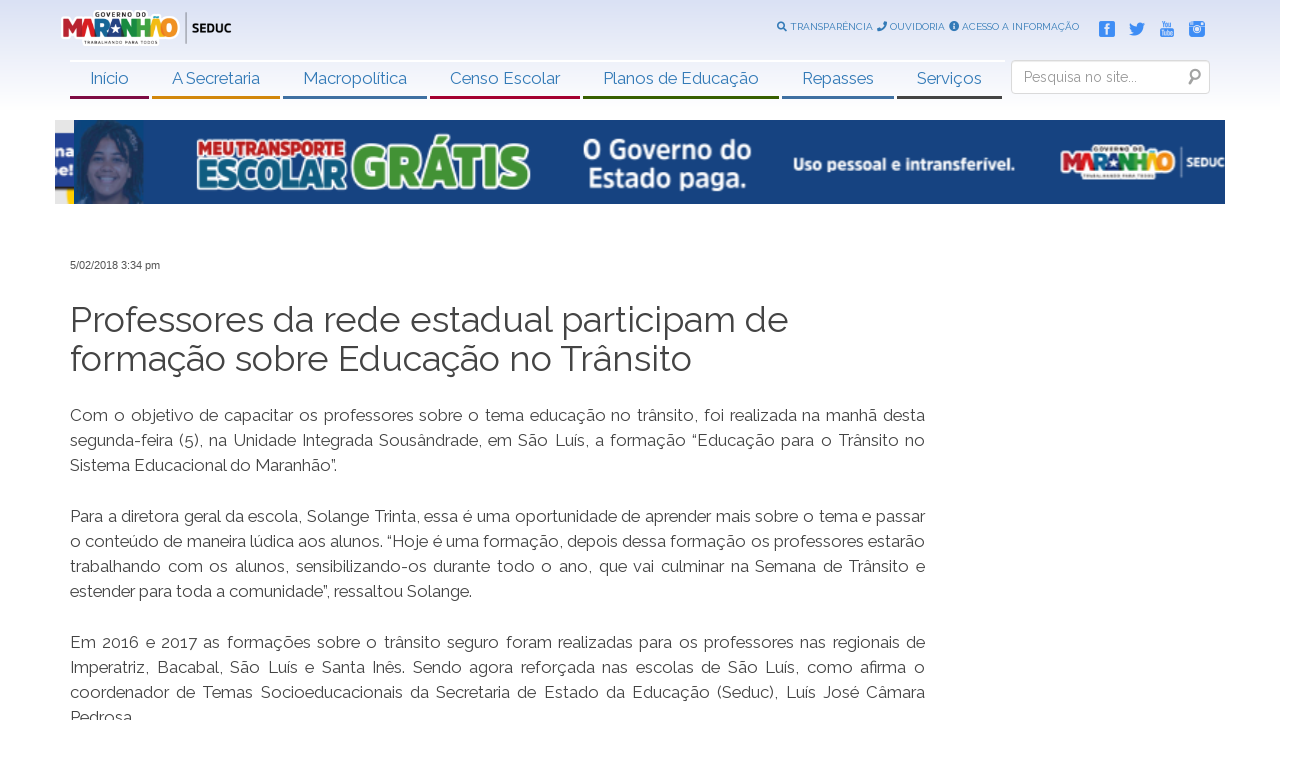

--- FILE ---
content_type: text/html; charset=UTF-8
request_url: https://www.educacao.ma.gov.br/professores-da-rede-estadual-participam-de-formacao-sobre-educacao-no-transito/
body_size: 15264
content:
<!DOCTYPE html>
<html lang="pt-br">

<head>
    <meta charset="utf-8">
    <meta http-equiv="X-UA-Compatible" content="IE=edge,chrome=1">
    <meta name="viewport" content="width=device-width, initial-scale=1, shrink-to-fit=no">
    <meta name="description" content="Sítio Eletrônico do Governo do Estado do Maranhão">
    <meta name="author" content="SEATI">
    <link rel="pingback" href="http://www.educacao.ma.gov.br/xmlrpc.php" />

    <title>Secretaria de Educação do Governo do Estado do Maranhão</title>
    
    <!-- Bootstrap core CSS -->
    
    <link href="http://www.educacao.ma.gov.br/wp-content/themes/seduc2023/bootstrap/css/bootstrap.css"	rel="stylesheet">
    
    <!-- Fontes -->
    <link rel="stylesheet" type="text/css" href="https://fonts.googleapis.com/css?family=Raleway:400,200,300,700,900,800" />
    <link href="https://fonts.googleapis.com/css?family=Relaway|Bebas+Neue|Cinzel|EB+Garamond&display=swap" rel="stylesheet">
    <link rel="stylesheet" type="text/css" href="https://fonts.googleapis.com/css?family=Open+Sans:400,300,300italic,400italic,600,600italic,700,700italic,800,800italic" >
        
    
    <!-- Carregando biblioteca para ícones -->
    <link rel="stylesheet" href="https://use.fontawesome.com/releases/v5.6.3/css/all.css">
    
      <link rel="stylesheet" href="http://www.educacao.ma.gov.br/wp-content/themes/seduc2023/OwlCarousel2-2.3.4/dist/assets/owl.carousel.min.css">
      <link rel="stylesheet" href="http://www.educacao.ma.gov.br/wp-content/themes/seduc2023/OwlCarousel2-2.3.4/dist/assets/owl.theme.default.min.css">

    <!-- Le HTML5 shim, for IE6-8 support of HTML5 elements -->
    <!--[if lt IE 9]>
      <script src="http://html5shim.googlecode.com/svn/trunk/html5.js"></script>
    <![endif]-->
    
    <!-- Le styles -->
    <link href="http://www.educacao.ma.gov.br/wp-content/themes/seduc2023/style.css" rel="stylesheet">

        <meta name='robots' content='max-image-preview:large' />
<link rel="alternate" type="application/rss+xml" title="Feed para Secretaria de Educação do Governo do Estado do Maranhão &raquo;" href="http://www.educacao.ma.gov.br/feed/" />
<link rel="alternate" type="application/rss+xml" title="Feed de comentários para Secretaria de Educação do Governo do Estado do Maranhão &raquo;" href="http://www.educacao.ma.gov.br/comments/feed/" />
<link rel="alternate" title="oEmbed (JSON)" type="application/json+oembed" href="http://www.educacao.ma.gov.br/wp-json/oembed/1.0/embed?url=http%3A%2F%2Fwww.educacao.ma.gov.br%2Fprofessores-da-rede-estadual-participam-de-formacao-sobre-educacao-no-transito%2F" />
<link rel="alternate" title="oEmbed (XML)" type="text/xml+oembed" href="http://www.educacao.ma.gov.br/wp-json/oembed/1.0/embed?url=http%3A%2F%2Fwww.educacao.ma.gov.br%2Fprofessores-da-rede-estadual-participam-de-formacao-sobre-educacao-no-transito%2F&#038;format=xml" />
<style id='wp-img-auto-sizes-contain-inline-css' type='text/css'>
img:is([sizes=auto i],[sizes^="auto," i]){contain-intrinsic-size:3000px 1500px}
/*# sourceURL=wp-img-auto-sizes-contain-inline-css */
</style>
<link rel='stylesheet' id='cnss_font_awesome_css-css' href='http://www.educacao.ma.gov.br/wp-content/plugins/easy-social-icons/css/font-awesome/css/all.min.css?ver=5.7.2' type='text/css' media='all' />
<link rel='stylesheet' id='cnss_font_awesome_v4_shims-css' href='http://www.educacao.ma.gov.br/wp-content/plugins/easy-social-icons/css/font-awesome/css/v4-shims.min.css?ver=5.7.2' type='text/css' media='all' />
<link rel='stylesheet' id='cnss_css-css' href='http://www.educacao.ma.gov.br/wp-content/plugins/easy-social-icons/css/cnss.css?ver=1.0' type='text/css' media='all' />
<link rel='stylesheet' id='wp_bannerize_pro_slugwp-bannerize-admin-barmincss-css' href='http://www.educacao.ma.gov.br/wp-content/plugins/wp-bannerize-pro/public/css/wp-bannerize-admin-bar.min.css?ver=1.6.9' type='text/css' media='all' />
<link rel='stylesheet' id='wp_bannerize_pro_slugwp-bannerizemincss-css' href='http://www.educacao.ma.gov.br/wp-content/plugins/wp-bannerize-pro/public/css/wp-bannerize.min.css?ver=1.6.9' type='text/css' media='all' />
<style id='wp-emoji-styles-inline-css' type='text/css'>

	img.wp-smiley, img.emoji {
		display: inline !important;
		border: none !important;
		box-shadow: none !important;
		height: 1em !important;
		width: 1em !important;
		margin: 0 0.07em !important;
		vertical-align: -0.1em !important;
		background: none !important;
		padding: 0 !important;
	}
/*# sourceURL=wp-emoji-styles-inline-css */
</style>
<style id='wp-block-library-inline-css' type='text/css'>
:root{
  --wp-block-synced-color:#7a00df;
  --wp-block-synced-color--rgb:122, 0, 223;
  --wp-bound-block-color:var(--wp-block-synced-color);
  --wp-editor-canvas-background:#ddd;
  --wp-admin-theme-color:#007cba;
  --wp-admin-theme-color--rgb:0, 124, 186;
  --wp-admin-theme-color-darker-10:#006ba1;
  --wp-admin-theme-color-darker-10--rgb:0, 107, 160.5;
  --wp-admin-theme-color-darker-20:#005a87;
  --wp-admin-theme-color-darker-20--rgb:0, 90, 135;
  --wp-admin-border-width-focus:2px;
}
@media (min-resolution:192dpi){
  :root{
    --wp-admin-border-width-focus:1.5px;
  }
}
.wp-element-button{
  cursor:pointer;
}

:root .has-very-light-gray-background-color{
  background-color:#eee;
}
:root .has-very-dark-gray-background-color{
  background-color:#313131;
}
:root .has-very-light-gray-color{
  color:#eee;
}
:root .has-very-dark-gray-color{
  color:#313131;
}
:root .has-vivid-green-cyan-to-vivid-cyan-blue-gradient-background{
  background:linear-gradient(135deg, #00d084, #0693e3);
}
:root .has-purple-crush-gradient-background{
  background:linear-gradient(135deg, #34e2e4, #4721fb 50%, #ab1dfe);
}
:root .has-hazy-dawn-gradient-background{
  background:linear-gradient(135deg, #faaca8, #dad0ec);
}
:root .has-subdued-olive-gradient-background{
  background:linear-gradient(135deg, #fafae1, #67a671);
}
:root .has-atomic-cream-gradient-background{
  background:linear-gradient(135deg, #fdd79a, #004a59);
}
:root .has-nightshade-gradient-background{
  background:linear-gradient(135deg, #330968, #31cdcf);
}
:root .has-midnight-gradient-background{
  background:linear-gradient(135deg, #020381, #2874fc);
}
:root{
  --wp--preset--font-size--normal:16px;
  --wp--preset--font-size--huge:42px;
}

.has-regular-font-size{
  font-size:1em;
}

.has-larger-font-size{
  font-size:2.625em;
}

.has-normal-font-size{
  font-size:var(--wp--preset--font-size--normal);
}

.has-huge-font-size{
  font-size:var(--wp--preset--font-size--huge);
}

.has-text-align-center{
  text-align:center;
}

.has-text-align-left{
  text-align:left;
}

.has-text-align-right{
  text-align:right;
}

.has-fit-text{
  white-space:nowrap !important;
}

#end-resizable-editor-section{
  display:none;
}

.aligncenter{
  clear:both;
}

.items-justified-left{
  justify-content:flex-start;
}

.items-justified-center{
  justify-content:center;
}

.items-justified-right{
  justify-content:flex-end;
}

.items-justified-space-between{
  justify-content:space-between;
}

.screen-reader-text{
  border:0;
  clip-path:inset(50%);
  height:1px;
  margin:-1px;
  overflow:hidden;
  padding:0;
  position:absolute;
  width:1px;
  word-wrap:normal !important;
}

.screen-reader-text:focus{
  background-color:#ddd;
  clip-path:none;
  color:#444;
  display:block;
  font-size:1em;
  height:auto;
  left:5px;
  line-height:normal;
  padding:15px 23px 14px;
  text-decoration:none;
  top:5px;
  width:auto;
  z-index:100000;
}
html :where(.has-border-color){
  border-style:solid;
}

html :where([style*=border-top-color]){
  border-top-style:solid;
}

html :where([style*=border-right-color]){
  border-right-style:solid;
}

html :where([style*=border-bottom-color]){
  border-bottom-style:solid;
}

html :where([style*=border-left-color]){
  border-left-style:solid;
}

html :where([style*=border-width]){
  border-style:solid;
}

html :where([style*=border-top-width]){
  border-top-style:solid;
}

html :where([style*=border-right-width]){
  border-right-style:solid;
}

html :where([style*=border-bottom-width]){
  border-bottom-style:solid;
}

html :where([style*=border-left-width]){
  border-left-style:solid;
}
html :where(img[class*=wp-image-]){
  height:auto;
  max-width:100%;
}
:where(figure){
  margin:0 0 1em;
}

html :where(.is-position-sticky){
  --wp-admin--admin-bar--position-offset:var(--wp-admin--admin-bar--height, 0px);
}

@media screen and (max-width:600px){
  html :where(.is-position-sticky){
    --wp-admin--admin-bar--position-offset:0px;
  }
}

/*# sourceURL=wp-block-library-inline-css */
</style><style id='global-styles-inline-css' type='text/css'>
:root{--wp--preset--aspect-ratio--square: 1;--wp--preset--aspect-ratio--4-3: 4/3;--wp--preset--aspect-ratio--3-4: 3/4;--wp--preset--aspect-ratio--3-2: 3/2;--wp--preset--aspect-ratio--2-3: 2/3;--wp--preset--aspect-ratio--16-9: 16/9;--wp--preset--aspect-ratio--9-16: 9/16;--wp--preset--color--black: #000000;--wp--preset--color--cyan-bluish-gray: #abb8c3;--wp--preset--color--white: #ffffff;--wp--preset--color--pale-pink: #f78da7;--wp--preset--color--vivid-red: #cf2e2e;--wp--preset--color--luminous-vivid-orange: #ff6900;--wp--preset--color--luminous-vivid-amber: #fcb900;--wp--preset--color--light-green-cyan: #7bdcb5;--wp--preset--color--vivid-green-cyan: #00d084;--wp--preset--color--pale-cyan-blue: #8ed1fc;--wp--preset--color--vivid-cyan-blue: #0693e3;--wp--preset--color--vivid-purple: #9b51e0;--wp--preset--gradient--vivid-cyan-blue-to-vivid-purple: linear-gradient(135deg,rgb(6,147,227) 0%,rgb(155,81,224) 100%);--wp--preset--gradient--light-green-cyan-to-vivid-green-cyan: linear-gradient(135deg,rgb(122,220,180) 0%,rgb(0,208,130) 100%);--wp--preset--gradient--luminous-vivid-amber-to-luminous-vivid-orange: linear-gradient(135deg,rgb(252,185,0) 0%,rgb(255,105,0) 100%);--wp--preset--gradient--luminous-vivid-orange-to-vivid-red: linear-gradient(135deg,rgb(255,105,0) 0%,rgb(207,46,46) 100%);--wp--preset--gradient--very-light-gray-to-cyan-bluish-gray: linear-gradient(135deg,rgb(238,238,238) 0%,rgb(169,184,195) 100%);--wp--preset--gradient--cool-to-warm-spectrum: linear-gradient(135deg,rgb(74,234,220) 0%,rgb(151,120,209) 20%,rgb(207,42,186) 40%,rgb(238,44,130) 60%,rgb(251,105,98) 80%,rgb(254,248,76) 100%);--wp--preset--gradient--blush-light-purple: linear-gradient(135deg,rgb(255,206,236) 0%,rgb(152,150,240) 100%);--wp--preset--gradient--blush-bordeaux: linear-gradient(135deg,rgb(254,205,165) 0%,rgb(254,45,45) 50%,rgb(107,0,62) 100%);--wp--preset--gradient--luminous-dusk: linear-gradient(135deg,rgb(255,203,112) 0%,rgb(199,81,192) 50%,rgb(65,88,208) 100%);--wp--preset--gradient--pale-ocean: linear-gradient(135deg,rgb(255,245,203) 0%,rgb(182,227,212) 50%,rgb(51,167,181) 100%);--wp--preset--gradient--electric-grass: linear-gradient(135deg,rgb(202,248,128) 0%,rgb(113,206,126) 100%);--wp--preset--gradient--midnight: linear-gradient(135deg,rgb(2,3,129) 0%,rgb(40,116,252) 100%);--wp--preset--font-size--small: 13px;--wp--preset--font-size--medium: 20px;--wp--preset--font-size--large: 36px;--wp--preset--font-size--x-large: 42px;--wp--preset--spacing--20: 0.44rem;--wp--preset--spacing--30: 0.67rem;--wp--preset--spacing--40: 1rem;--wp--preset--spacing--50: 1.5rem;--wp--preset--spacing--60: 2.25rem;--wp--preset--spacing--70: 3.38rem;--wp--preset--spacing--80: 5.06rem;--wp--preset--shadow--natural: 6px 6px 9px rgba(0, 0, 0, 0.2);--wp--preset--shadow--deep: 12px 12px 50px rgba(0, 0, 0, 0.4);--wp--preset--shadow--sharp: 6px 6px 0px rgba(0, 0, 0, 0.2);--wp--preset--shadow--outlined: 6px 6px 0px -3px rgb(255, 255, 255), 6px 6px rgb(0, 0, 0);--wp--preset--shadow--crisp: 6px 6px 0px rgb(0, 0, 0);}:where(.is-layout-flex){gap: 0.5em;}:where(.is-layout-grid){gap: 0.5em;}body .is-layout-flex{display: flex;}.is-layout-flex{flex-wrap: wrap;align-items: center;}.is-layout-flex > :is(*, div){margin: 0;}body .is-layout-grid{display: grid;}.is-layout-grid > :is(*, div){margin: 0;}:where(.wp-block-columns.is-layout-flex){gap: 2em;}:where(.wp-block-columns.is-layout-grid){gap: 2em;}:where(.wp-block-post-template.is-layout-flex){gap: 1.25em;}:where(.wp-block-post-template.is-layout-grid){gap: 1.25em;}.has-black-color{color: var(--wp--preset--color--black) !important;}.has-cyan-bluish-gray-color{color: var(--wp--preset--color--cyan-bluish-gray) !important;}.has-white-color{color: var(--wp--preset--color--white) !important;}.has-pale-pink-color{color: var(--wp--preset--color--pale-pink) !important;}.has-vivid-red-color{color: var(--wp--preset--color--vivid-red) !important;}.has-luminous-vivid-orange-color{color: var(--wp--preset--color--luminous-vivid-orange) !important;}.has-luminous-vivid-amber-color{color: var(--wp--preset--color--luminous-vivid-amber) !important;}.has-light-green-cyan-color{color: var(--wp--preset--color--light-green-cyan) !important;}.has-vivid-green-cyan-color{color: var(--wp--preset--color--vivid-green-cyan) !important;}.has-pale-cyan-blue-color{color: var(--wp--preset--color--pale-cyan-blue) !important;}.has-vivid-cyan-blue-color{color: var(--wp--preset--color--vivid-cyan-blue) !important;}.has-vivid-purple-color{color: var(--wp--preset--color--vivid-purple) !important;}.has-black-background-color{background-color: var(--wp--preset--color--black) !important;}.has-cyan-bluish-gray-background-color{background-color: var(--wp--preset--color--cyan-bluish-gray) !important;}.has-white-background-color{background-color: var(--wp--preset--color--white) !important;}.has-pale-pink-background-color{background-color: var(--wp--preset--color--pale-pink) !important;}.has-vivid-red-background-color{background-color: var(--wp--preset--color--vivid-red) !important;}.has-luminous-vivid-orange-background-color{background-color: var(--wp--preset--color--luminous-vivid-orange) !important;}.has-luminous-vivid-amber-background-color{background-color: var(--wp--preset--color--luminous-vivid-amber) !important;}.has-light-green-cyan-background-color{background-color: var(--wp--preset--color--light-green-cyan) !important;}.has-vivid-green-cyan-background-color{background-color: var(--wp--preset--color--vivid-green-cyan) !important;}.has-pale-cyan-blue-background-color{background-color: var(--wp--preset--color--pale-cyan-blue) !important;}.has-vivid-cyan-blue-background-color{background-color: var(--wp--preset--color--vivid-cyan-blue) !important;}.has-vivid-purple-background-color{background-color: var(--wp--preset--color--vivid-purple) !important;}.has-black-border-color{border-color: var(--wp--preset--color--black) !important;}.has-cyan-bluish-gray-border-color{border-color: var(--wp--preset--color--cyan-bluish-gray) !important;}.has-white-border-color{border-color: var(--wp--preset--color--white) !important;}.has-pale-pink-border-color{border-color: var(--wp--preset--color--pale-pink) !important;}.has-vivid-red-border-color{border-color: var(--wp--preset--color--vivid-red) !important;}.has-luminous-vivid-orange-border-color{border-color: var(--wp--preset--color--luminous-vivid-orange) !important;}.has-luminous-vivid-amber-border-color{border-color: var(--wp--preset--color--luminous-vivid-amber) !important;}.has-light-green-cyan-border-color{border-color: var(--wp--preset--color--light-green-cyan) !important;}.has-vivid-green-cyan-border-color{border-color: var(--wp--preset--color--vivid-green-cyan) !important;}.has-pale-cyan-blue-border-color{border-color: var(--wp--preset--color--pale-cyan-blue) !important;}.has-vivid-cyan-blue-border-color{border-color: var(--wp--preset--color--vivid-cyan-blue) !important;}.has-vivid-purple-border-color{border-color: var(--wp--preset--color--vivid-purple) !important;}.has-vivid-cyan-blue-to-vivid-purple-gradient-background{background: var(--wp--preset--gradient--vivid-cyan-blue-to-vivid-purple) !important;}.has-light-green-cyan-to-vivid-green-cyan-gradient-background{background: var(--wp--preset--gradient--light-green-cyan-to-vivid-green-cyan) !important;}.has-luminous-vivid-amber-to-luminous-vivid-orange-gradient-background{background: var(--wp--preset--gradient--luminous-vivid-amber-to-luminous-vivid-orange) !important;}.has-luminous-vivid-orange-to-vivid-red-gradient-background{background: var(--wp--preset--gradient--luminous-vivid-orange-to-vivid-red) !important;}.has-very-light-gray-to-cyan-bluish-gray-gradient-background{background: var(--wp--preset--gradient--very-light-gray-to-cyan-bluish-gray) !important;}.has-cool-to-warm-spectrum-gradient-background{background: var(--wp--preset--gradient--cool-to-warm-spectrum) !important;}.has-blush-light-purple-gradient-background{background: var(--wp--preset--gradient--blush-light-purple) !important;}.has-blush-bordeaux-gradient-background{background: var(--wp--preset--gradient--blush-bordeaux) !important;}.has-luminous-dusk-gradient-background{background: var(--wp--preset--gradient--luminous-dusk) !important;}.has-pale-ocean-gradient-background{background: var(--wp--preset--gradient--pale-ocean) !important;}.has-electric-grass-gradient-background{background: var(--wp--preset--gradient--electric-grass) !important;}.has-midnight-gradient-background{background: var(--wp--preset--gradient--midnight) !important;}.has-small-font-size{font-size: var(--wp--preset--font-size--small) !important;}.has-medium-font-size{font-size: var(--wp--preset--font-size--medium) !important;}.has-large-font-size{font-size: var(--wp--preset--font-size--large) !important;}.has-x-large-font-size{font-size: var(--wp--preset--font-size--x-large) !important;}
/*# sourceURL=global-styles-inline-css */
</style>
<style id='core-block-supports-inline-css' type='text/css'>
/**
 * Core styles: block-supports
 */

/*# sourceURL=core-block-supports-inline-css */
</style>

<style id='classic-theme-styles-inline-css' type='text/css'>
/**
 * These rules are needed for backwards compatibility.
 * They should match the button element rules in the base theme.json file.
 */
.wp-block-button__link {
	color: #ffffff;
	background-color: #32373c;
	border-radius: 9999px; /* 100% causes an oval, but any explicit but really high value retains the pill shape. */

	/* This needs a low specificity so it won't override the rules from the button element if defined in theme.json. */
	box-shadow: none;
	text-decoration: none;

	/* The extra 2px are added to size solids the same as the outline versions.*/
	padding: calc(0.667em + 2px) calc(1.333em + 2px);

	font-size: 1.125em;
}

.wp-block-file__button {
	background: #32373c;
	color: #ffffff;
	text-decoration: none;
}

/*# sourceURL=/wp-includes/css/classic-themes.css */
</style>
<link rel='stylesheet' id='msl-main-css' href='http://www.educacao.ma.gov.br/wp-content/plugins/master-slider/public/assets/css/masterslider.main.css?ver=3.9.5' type='text/css' media='all' />
<link rel='stylesheet' id='msl-custom-css' href='http://www.educacao.ma.gov.br/wp-content/uploads/master-slider/custom.css?ver=20.2' type='text/css' media='all' />
<script type="text/javascript" src="http://www.educacao.ma.gov.br/wp-content/themes/seduc2023/js/jquery-3.4.1.js?ver=6.9" id="jquery-js"></script>
<script type="text/javascript" src="http://www.educacao.ma.gov.br/wp-content/plugins/easy-social-icons/js/cnss.js?ver=1.0" id="cnss_js-js"></script>
<script type="text/javascript" src="http://www.educacao.ma.gov.br/wp-content/themes/seduc2023/js/pace.min.js?ver=6.9" id="pace-js"></script>
<script type="text/javascript" src="http://www.educacao.ma.gov.br/wp-content/themes/seduc2023/bootstrap/js/bootstrap.js?ver=6.9" id="bootstrap-js"></script>
<link rel="https://api.w.org/" href="http://www.educacao.ma.gov.br/wp-json/" /><link rel="alternate" title="JSON" type="application/json" href="http://www.educacao.ma.gov.br/wp-json/wp/v2/posts/19407" /><link rel="EditURI" type="application/rsd+xml" title="RSD" href="http://www.educacao.ma.gov.br/xmlrpc.php?rsd" />
<meta name="generator" content="WordPress 6.9" />
<link rel="canonical" href="http://www.educacao.ma.gov.br/professores-da-rede-estadual-participam-de-formacao-sobre-educacao-no-transito/" />
<link rel='shortlink' href='http://www.educacao.ma.gov.br/?p=19407' />
<style type="text/css">
		ul.cnss-social-icon li.cn-fa-icon a:hover{opacity: 0.7!important;color:#ffffff!important;}
		</style><script>var ms_grabbing_curosr = 'http://www.educacao.ma.gov.br/wp-content/plugins/master-slider/public/assets/css/common/grabbing.cur', ms_grab_curosr = 'http://www.educacao.ma.gov.br/wp-content/plugins/master-slider/public/assets/css/common/grab.cur';</script>
<meta name="generator" content="MasterSlider 3.9.5 - Responsive Touch Image Slider | avt.li/msf" />
<script>
  window.ajaxurl =
    "http://www.educacao.ma.gov.br/wp-admin/admin-ajax.php"
  window.WPBannerize = {
    "General": {
        "impressions_enabled": true,
        "clicks_enabled": true
    },
    "Layout": {
        "top": 0,
        "right": 0,
        "bottom": 0,
        "left": 0
    }
} ;
</script>
<link rel="icon" href="http://www.educacao.ma.gov.br/wp-content/uploads/2023/03/favicon.png" sizes="32x32" />
<link rel="icon" href="http://www.educacao.ma.gov.br/wp-content/uploads/2023/03/favicon.png" sizes="192x192" />
<link rel="apple-touch-icon" href="http://www.educacao.ma.gov.br/wp-content/uploads/2023/03/favicon.png" />
<meta name="msapplication-TileImage" content="http://www.educacao.ma.gov.br/wp-content/uploads/2023/03/favicon.png" />
		<style type="text/css" id="wp-custom-css">
			.wp_bannerize_banner_box {
    display: inline-block;
    width: 24%;}

.wp_bannerize_layout_vertical img {
    width: 179px;
    height: auto;
    display: block;
    margin: 0 auto;}

@media only screen and (max-width: 670px) {
.wp_bannerize_banner_box {
    display: block;
    width: 100%;}
	
}		</style>
		</head>

<body>

<div class="container-fuid" style="background-image: linear-gradient(#dae1f4,white);">
   
    <div class="row" style="height: 50px; padding: 10px 0;">
        <div class="container">
           
            <div id="logo-site" class="row">
                <a href="http://www.educacao.ma.gov.br">
				    <img src="http://www.educacao.ma.gov.br/wp-content/uploads/2023/03/logo.png"  alt="Secretaria de Educação do Governo do Estado do Maranhão" class="img-responsive"/>
				</a>
            </div>
            
            <div id="topo-busca" style="display: none;">
                 <form class="navbar-form " role="form" action="http://www.educacao.ma.gov.br/" id="searchform" method="get">
                    <div class="form-group">
                      <label for="s" class="assistive-text">Search</label>
                      <input name="s" id="s" type="text" class="form-control" placeholder="Pesquisa no site..." />
                      <input type="submit" class="submit" name="submit" id="searchsubmit" value="Search">
                    </div>
                 </form>
            </div>
            
            <div class="" id="topo-social">
                <ul class="cnss-social-icon" style="text-align:center;">
                    <li class="Facebook">
                      <a target="_blank" title="Facebook" href="https://www.facebook.com/governodomaranhao">
                          <img src="http://www.educacao.ma.gov.br/wp-content/themes/seduc2023/img/icones/facebook-blue.png" alt="Logo do Facebook" title="Siga-nos no Facebook"></a>
                    </li>
                    <li class="Twitter">
                      <a target="_blank" title="Twitter" href="https://www.twitter.com/GovernoMA">
                          <img src="http://www.educacao.ma.gov.br/wp-content/themes/seduc2023/img/icones/twitter-blue.png" alt="Twitter"></a>
                    </li>
                    <li class="Youtube">
                      <a target="_blank" title="Youtube" href="https://www.youtube.com/user/GovernoMA">
                          <img src="http://www.educacao.ma.gov.br/wp-content/themes/seduc2023/img/icones/youtube-blue.png" alt="Youtube"></a>
                    </li>
                    <li class="Instagram">
                      <a target="_blank" title="Instagram" href="https://www.instagram.com/governoma">
                          <img src="http://www.educacao.ma.gov.br/wp-content/themes/seduc2023/img/icones/instagram-blue.png" alt="Instagram"></a>
                    </li>
                </ul>
            </div>
            
            <div class="hidden-xs" id="topo-links-uteis">
                <ul class="cnss-social-icon" style="text-align:center;">
                    <li class="Facebook">
                      <a target="_blank" title="" href="https://www.facebook.com/governodomaranhao">
                      <i class="fas fa-search"></i> TRANSPARÊNCIA
                      </a>
                    </li>
                    <li class="Twitter">
                      <a target="_blank" title="" href="https://www.twitter.com/GovernoMA">
                      <i class="fas fa-phone"></i> OUVIDORIA
                      </a>
                    </li>
                    <li class="Youtube">
                      <a target="_blank" title="" href="https://www.youtube.com/user/GovernoMA">
                      <i class="fas fa-info-circle"></i> ACESSO A INFORMAÇÃO
                      </a>
                    </li>
                </ul>
            </div>            

        </div>
        
    </div>
    
    <div class="row-fluid" style="height: 60px; padding: 10px 0; position: relative; display: block;">
        <div class="container">
           
           <div class="menu-principal">
				<!-- NavBar -->
                <nav class="navbar navbar-default navbar-principal">
                    <div class="container-fluid" id="box-menu-topo">
                        <!-- Brand and toggle get grouped for better mobile display -->
                        <div class="navbar-header hidden-lg hidden-md hidden-sm">
                            <button type="button" class="navbar-toggle collapsed"
                                data-toggle="collapse"
                                data-target="#collapse-1">
                                <span class="sr-only">Menu</span>
                                <span class="icon-bar"></span> 
                                <span class="icon-bar"></span>
                                <span class="icon-bar"></span>
                            </button>

                            <form class="navbar-form " role="form" action="http://www.educacao.ma.gov.br/" id="searchform" method="get">
                                <div class="form-group">
                                <label for="s" class="assistive-text">Search</label>
                                <input name="s" id="s" type="text" class="form-control" placeholder="Pesquisa no site..." />
                                <input type="submit" class="submit" name="submit" id="searchsubmit" value="Search">
                                </div>
                            </form>

                        </div>

                        

                        <!-- Collect the nav links, forms, and other content for toggling -->

                        <div class="collapse navbar-collapse" id="collapse-1" style="float: right;">
                            <div id="menu-parte-1">
                                <div id="navigation" class="menu-menu-topo-container"><ul id="menu-menu-topo" class="menu"><li id="menu-item-84261" class="menu-item menu-item-type-custom menu-item-object-custom menu-item-home menu-item-84261"><a href="http://www.educacao.ma.gov.br/">Início</a></li>
<li id="menu-item-84262" class="menu-item menu-item-type-custom menu-item-object-custom menu-item-has-children menu-item-84262"><a href="#">A Secretaria</a>
<ul class="sub-menu">
	<li id="menu-item-84275" class="menu-item menu-item-type-post_type menu-item-object-page menu-item-84275"><a href="http://www.educacao.ma.gov.br/perfil-do-governador/">Perfil do Governador</a></li>
	<li id="menu-item-84274" class="menu-item menu-item-type-post_type menu-item-object-page menu-item-84274"><a href="http://www.educacao.ma.gov.br/perfil-da-secretaria/">Perfil da Secretária</a></li>
	<li id="menu-item-84277" class="menu-item menu-item-type-post_type menu-item-object-page menu-item-84277"><a href="http://www.educacao.ma.gov.br/organograma/">Organograma</a></li>
	<li id="menu-item-84278" class="menu-item menu-item-type-post_type menu-item-object-page menu-item-84278"><a href="http://www.educacao.ma.gov.br/missao/">Missão</a></li>
	<li id="menu-item-84279" class="menu-item menu-item-type-post_type menu-item-object-page menu-item-84279"><a href="http://www.educacao.ma.gov.br/unidades-regionais-de-educacao/">Unidades Regionais de Educação</a></li>
</ul>
</li>
<li id="menu-item-84280" class="menu-item menu-item-type-custom menu-item-object-custom menu-item-has-children menu-item-84280"><a href="#">Macropolítica</a>
<ul class="sub-menu">
	<li id="menu-item-84281" class="menu-item menu-item-type-post_type menu-item-object-page menu-item-84281"><a href="http://www.educacao.ma.gov.br/escola-digna/">Escola Digna</a></li>
	<li id="menu-item-84282" class="menu-item menu-item-type-post_type menu-item-object-page menu-item-84282"><a href="http://www.educacao.ma.gov.br/eixos/">Eixos</a></li>
	<li id="menu-item-84284" class="menu-item menu-item-type-post_type menu-item-object-page menu-item-84284"><a href="http://www.educacao.ma.gov.br/formacao-de-gestores-2/">Formação de Gestores</a></li>
</ul>
</li>
<li id="menu-item-84285" class="menu-item menu-item-type-post_type menu-item-object-page menu-item-has-children menu-item-84285"><a href="http://www.educacao.ma.gov.br/censo-escolar/">Censo Escolar</a>
<ul class="sub-menu">
	<li id="menu-item-84286" class="menu-item menu-item-type-post_type menu-item-object-page menu-item-84286"><a href="http://www.educacao.ma.gov.br/censo-escolar/">Sobre o Censo Escolar</a></li>
	<li id="menu-item-84288" class="menu-item menu-item-type-post_type menu-item-object-page menu-item-84288"><a href="http://www.educacao.ma.gov.br/legislacao/">Legislação</a></li>
	<li id="menu-item-84289" class="menu-item menu-item-type-post_type menu-item-object-page menu-item-84289"><a href="http://www.educacao.ma.gov.br/informes-estatisticos/">Informes Estatísticos</a></li>
	<li id="menu-item-84290" class="menu-item menu-item-type-post_type menu-item-object-page menu-item-84290"><a href="http://www.educacao.ma.gov.br/indicadores-educacionais-do-maranhao/">Indicadores Educacionais do Maranhão</a></li>
	<li id="menu-item-84291" class="menu-item menu-item-type-post_type menu-item-object-page menu-item-84291"><a href="http://www.educacao.ma.gov.br/censo-escolar-2018/">Censo Escolar 2018</a></li>
</ul>
</li>
<li id="menu-item-84292" class="menu-item menu-item-type-post_type menu-item-object-page menu-item-84292"><a href="http://www.educacao.ma.gov.br/plano-estadual-de-educacao/">Planos de Educação</a></li>
<li id="menu-item-84293" class="menu-item menu-item-type-post_type menu-item-object-page menu-item-has-children menu-item-84293"><a href="http://www.educacao.ma.gov.br/fundeb-fundo-estadual/">Repasses</a>
<ul class="sub-menu">
	<li id="menu-item-84294" class="menu-item menu-item-type-custom menu-item-object-custom menu-item-84294"><a href="http://sistemas.educacao.ma.gov.br/supecon/frmConsulta.aspx">Demonstrativos de Repasses</a></li>
	<li id="menu-item-84295" class="menu-item menu-item-type-post_type menu-item-object-page menu-item-84295"><a href="http://www.educacao.ma.gov.br/caixa-escolar/">Caixa Escolar</a></li>
	<li id="menu-item-84296" class="menu-item menu-item-type-custom menu-item-object-custom menu-item-84296"><a href="http://www.educacao.ma.gov.br/wp-content/uploads/2023/03/WhatsApp-Image-2023-03-10-at-17.33.42.jpg">Fale conosco</a></li>
</ul>
</li>
<li id="menu-item-84297" class="menu-item menu-item-type-custom menu-item-object-custom menu-item-has-children menu-item-84297"><a href="#">Serviços</a>
<ul class="sub-menu">
	<li id="menu-item-84298" class="menu-item menu-item-type-post_type menu-item-object-page menu-item-84298"><a href="http://www.educacao.ma.gov.br/alimentacao-escolar-2/">Alimentação Escolar</a></li>
	<li id="menu-item-84299" class="menu-item menu-item-type-custom menu-item-object-custom menu-item-84299"><a href="http://sistemas.educacao.ma.gov.br/acesso">Acesso ao Sistema</a></li>
	<li id="menu-item-84300" class="menu-item menu-item-type-custom menu-item-object-custom menu-item-84300"><a href="http://conselhodeeducacao.ma.gov.br/">CEE/MA</a></li>
	<li id="menu-item-84301" class="menu-item menu-item-type-post_type menu-item-object-page menu-item-84301"><a href="http://www.educacao.ma.gov.br/comae-2022/">COMAE 2022</a></li>
	<li id="menu-item-84302" class="menu-item menu-item-type-custom menu-item-object-custom menu-item-84302"><a href="http://sistemas.educacao.ma.gov.br/diariaseduc/frmPrestarConta.aspx">Diárias</a></li>
	<li id="menu-item-84303" class="menu-item menu-item-type-custom menu-item-object-custom menu-item-84303"><a href="http://www.eprocessos.ma.gov.br/ged/">E-Processos</a></li>
	<li id="menu-item-84304" class="menu-item menu-item-type-post_type menu-item-object-page menu-item-84304"><a href="http://www.educacao.ma.gov.br/fluxo/">Fluxo</a></li>
	<li id="menu-item-84306" class="menu-item menu-item-type-post_type menu-item-object-page menu-item-84306"><a href="http://www.educacao.ma.gov.br/editais/">Licitações</a></li>
	<li id="menu-item-84307" class="menu-item menu-item-type-custom menu-item-object-custom menu-item-84307"><a href="http://sistemas.educacao.ma.gov.br/acompanhamento/">Monitoramento</a></li>
	<li id="menu-item-84308" class="menu-item menu-item-type-custom menu-item-object-custom menu-item-84308"><a href="http://www.ouvidorias.ma.gov.br/Ouvidorias/index.aspx?ReturnUrl=%2fouvidorias%2f">Ouvidoria</a></li>
	<li id="menu-item-84309" class="menu-item menu-item-type-post_type menu-item-object-page menu-item-84309"><a href="http://www.educacao.ma.gov.br/portarias/">Portarias</a></li>
	<li id="menu-item-84310" class="menu-item menu-item-type-post_type menu-item-object-page menu-item-84310"><a href="http://www.educacao.ma.gov.br/rh/">Recursos Humanos</a></li>
	<li id="menu-item-84312" class="menu-item menu-item-type-post_type menu-item-object-page menu-item-84312"><a href="http://www.educacao.ma.gov.br/seletivos-e-concursos/">Seletivos, Concursos e Editais</a></li>
	<li id="menu-item-84313" class="menu-item menu-item-type-custom menu-item-object-custom menu-item-84313"><a href="http://sistemas.educacao.ma.gov.br/painelSiaep/frmDefault.aspx">SIAEP</a></li>
	<li id="menu-item-100156" class="menu-item menu-item-type-post_type menu-item-object-page menu-item-100156"><a href="http://www.educacao.ma.gov.br/inspecao-escolar/">INSPEÇÃO ESCOLAR</a></li>
</ul>
</li>
</ul></div>                            </div>
                            <form class="navbar-form navbar-left" role="form" action="http://www.educacao.ma.gov.br/" id="searchform" method="get">
                                <div class="form-group">
                                <label for="s" class="assistive-text">Search</label>
                                <input name="s" id="s" type="text" class="form-control" placeholder="Pesquisa no site..." />
                                <input type="submit" class="submit" name="submit" id="searchsubmit" value="Search">
                                </div>
                            </form>
                        </div>
                        
                    </div>
                </nav>
            </div>
            
        </div>
    </div>
    
</div>
	
<div class="container hidden-xs" id="masterslidertopo">
   <div class="row">
       
		<!-- MasterSlider -->
		<div id="P_MS69775efdd0fbf" class="master-slider-parent msl ms-parent-id-2" style="max-width:1170px;">

			
			<!-- MasterSlider Main -->
			<div id="MS69775efdd0fbf" class="master-slider ms-skin-default" >
				 				 
				<div  class="ms-slide" data-delay="3" data-fill-mode="fill"  >
					<img src="http://www.educacao.ma.gov.br/wp-content/plugins/master-slider/public/assets/css/blank.gif" alt="" title="" data-src="http://www.educacao.ma.gov.br/wp-content/uploads/2026/01/BOLSA_MAIS_PROF_banner-1.png" />
	<a href="https://www.educacao.ma.gov.br/seduc-divulga-edital-para-selecao-de-professores-bolsista-no-ambito-do-programa-mais-professores/"     ></a>


	<div class="ms-thumb" ><div class="ms-tab-context"><div class=&quot;ms-tab-context&quot;></div></div>
</div>
				</div>
				<div  class="ms-slide" data-delay="3" data-fill-mode="fill"  >
					<img src="http://www.educacao.ma.gov.br/wp-content/plugins/master-slider/public/assets/css/blank.gif" alt="" title="" data-src="http://www.educacao.ma.gov.br/wp-content/uploads/2025/12/banner_topo_transporte_gratis.png" />
	<a href="https://sistemas.educacao.ma.gov.br/MeuTransporteEscolar/"     ></a>


	<div class="ms-thumb" ><div class="ms-tab-context"><div class=&quot;ms-tab-context&quot;></div></div>
</div>
				</div>

			</div>
			<!-- END MasterSlider Main -->

			 
		</div>
		<!-- END MasterSlider -->

		<script>
		(function ( $ ) {
			"use strict";

			$(function () {
				var masterslider_0fbf = new MasterSlider();

				// slider controls

				// slider setup
				masterslider_0fbf.setup("MS69775efdd0fbf", {
						width           : 1170,
						height          : 84,
						minHeight       : 0,
						space           : 0,
						start           : 1,
						grabCursor      : true,
						swipe           : true,
						mouse           : true,
						layout          : "boxed",
						wheel           : false,
						autoplay        : true,
						instantStartLayers:false,
						loop            : false,
						shuffle         : false,
						preload         : 0,
						heightLimit     : true,
						autoHeight      : false,
						smoothHeight    : true,
						endPause        : false,
						overPause       : true,
						fillMode        : "fill",
						centerControls  : true,
						startOnAppear   : false,
						layersMode      : "center",
						hideLayers      : false,
						fullscreenMargin: 0,
						speed           : 20,
						dir             : "h",
						parallaxMode    : 'swipe',
						view            : "basic"
				});

				
				window.masterslider_instances = window.masterslider_instances || [];
				window.masterslider_instances.push( masterslider_0fbf );
			 });

		})(jQuery);
		</script>

   </div>
</div>
<div class="container" id="subpagina">
   <div class="col-md-9" id="noticia-principal">

		<div class="row" id="noticias">
            
                        
            <span class="tarja-data"> 5/02/2018 3:34 pm</span>
            
            <h1>Professores da rede estadual participam de formação sobre Educação no Trânsito</h1>
            
            <p style="text-align: justify">Com o objetivo de capacitar os professores sobre o tema educação no trânsito, foi realizada na manhã desta segunda-feira (5), na Unidade Integrada Sousândrade, em São Luís, a formação “Educação para o Trânsito no Sistema Educacional do Maranhão”.</p>
<p style="text-align: justify">Para a diretora geral da escola, Solange Trinta, essa é uma oportunidade de aprender mais sobre o tema e passar o conteúdo de maneira lúdica aos alunos. “Hoje é uma formação, depois dessa formação os professores estarão trabalhando com os alunos, sensibilizando-os durante todo o ano, que vai culminar na Semana de Trânsito e estender para toda a comunidade”, ressaltou Solange.</p>
<p style="text-align: justify">Em 2016 e 2017 as formações sobre o trânsito seguro foram realizadas para os professores nas regionais de Imperatriz, Bacabal, São Luís e Santa Inês. Sendo agora reforçada nas escolas de São Luís, como afirma o coordenador de Temas Socioeducacionais da Secretaria de Estado da Educação (Seduc), Luís José Câmara Pedrosa.</p>
<p style="text-align: justify">“Essa formação está dando continuidade à formação que teve ano passado que foi realizada pela Unidade Regional de São Luís, onde as escolas já estão trabalhando esse tema. Estamos vindo nas escolas para dar um reforço, fazendo essa manutenção de conteúdo”, afirmou o coordenador.</p>
<div id="attachment_19410" style="width: 286px" class="wp-caption alignright"><img fetchpriority="high" decoding="async" aria-describedby="caption-attachment-19410" class="wp-image-19410" src="http:/www.educacao.ma.gov.br/wp-content/uploads/2018/02/Foto-3-Palestra-Educação-para-oTrânsito-prof-Edvone-foto-Antônio-Martins-1.jpg" alt="Foto 3 Palestra Educação para oTrânsito prof - Edvone foto Antônio Martins" width="276" height="222" /><p id="caption-attachment-19410" class="wp-caption-text"><em>Professora Edvone Cutrim fala sobre a importância da Educação no Trânsito</em></p></div>
<p style="text-align: justify">
A professora de educação física do Sousândrade, Edvone Cutrim, participou da primeira formação em 2017 e vê esse segundo momento de imersão como uma oportunidade de adquirir novos conteúdos para repassar aos alunos na teoria e na prática. “É importante a gente se capacitar para poder trabalhar com os nossos alunos sobre esse tema tão importante que é a educação no trânsito. Essa formação vai apenas iniciar os nossos estudos, pesquisas serão feitas para que nós possamos passar o conteúdo para os nossos alunos de forma prática, sair do campo teórico e ir para a comunidade”, disse Edvone.</p>
<div id="attachment_19411" style="width: 257px" class="wp-caption alignleft"><img decoding="async" aria-describedby="caption-attachment-19411" class="wp-image-19411" src="http:/www.educacao.ma.gov.br/wp-content/uploads/2018/02/Foto-4-Palestra-Educação-para-oTrânsito-coorde-Louriva-Sousa-foto-Antônio-Martins.jpg" alt="Foto 4 Palestra Educação para oTrânsito coorde - Louriva Sousa foto Antônio Martins" width="247" height="167" /><p id="caption-attachment-19411" class="wp-caption-text"><em>Lourival Souza, coordenador geral do SOS Vida </em></p></div>
<p style="text-align: justify">
A efetivação desse trabalho com os professores da rede estadual e a disseminação do conteúdo para os alunos trará a médio prazo uma contribuição significativa para a redução de acidentes de trânsito, como afirma do coordenador geral da Campanha SOS Vida, Lourival da Cunha Souza.</p>
<p style="text-align: justify">
“O objetivo é capacitar os professores para que eles possam levar o tema social ‘Educação para o Trânsito’ para dentro da sala de aula de maneira transversal, não é uma disciplina, o professor de matemática, o de português, o de história, poderão abordar o tema com base nesse método e educá-los de uma maneira que daqui a 6, 8 anos a gente tenha o resultado desse trabalho nas ruas, com condutores mais educados e observadores da legislação de trânsito”, ressaltou Lourival.</p>
<p style="text-align: justify">
Texto: Nayara Vieira<br />
Fonte: Seduc<br />
Data: 05/02/2018</p>

            
		</div>
       
	</div><!-- fim col-md-9 -->

    <div class="col-md-3" id="coluna-direita">

          <div clas="row">
                    
          </div>

    </div>

</div>

<div class="container-fluid" id="barra-rodape-leoes">
    <div class="container">
        <div align="center">
            <img src="http://www.educacao.ma.gov.br/wp-content/themes/seduc2023/img/fachada-palacio-leoes-leoes.png" width="1170" class="img-responsive img-fluid">
        </div>
    </div>
</div>

<div class="container-fluid" id="barra-rodape-info">
    <div class="container" style="margin-top: 30px; margin-bottom: 30px;">
        <div class="col-md-3" id="logo-rodape">
            <h2>Contato</h2>			<div class="textwidget"><p><strong>Fones</strong>:<br />
(98) 3194-7791</p>
<p><strong>E-mail</strong>:</p>
<p>gabinete@edu.ma.gov.br<br />
ascom@edu.ma.gov.br</p>
<p>&nbsp;</p>
<p><a href="http:/www.ouvidorias.ma.gov.br" target="_blank" rel="noopener">www.ouvidorias.ma.gov.br</a></p>
</div>
		        </div>

        <div class="col-md-3">
            <h2>Endereço</h2>			<div class="textwidget"><p>Rua dos Pinheiros, n.º 15, Qd. 16</p>
<p>Jardim São Francisco</p>
<p>São Luís &#8211; Maranhão</p>
<p>CEP: 65076-250</p>
</div>
		        </div>

        <div class="col-md-3">
            <h2>Horário de funcionamento:</h2>			<div class="textwidget"><p>Segunda-feira à Sexta-feira</p>
<p>9h às 12h e das 14h às 17h</p>
</div>
		        </div>
        
        <div class="col-md-3" id="acesse-tambem">
                    </div>
    </div>
</div>

<div class="container-fluid" id="barra-rodape-autoria">
    <div class="col-md-12" align="center" style="padding-top: 5px; color: #f1f1f1;">
        <p>GOVERNO DO ESTADO DO MARANHÃO - Portal desenvolvido e hospedado pela <a href="https://www.seati.ma.gov.br">SEATI</a></p>
    </div>
</div>

<!-- Bootstrap core JavaScript
================================================== -->
<!-- Placed at the end of the document so the pages load faster -->
<script src="https://cdnjs.cloudflare.com/ajax/libs/popper.js/1.14.6/umd/popper.min.js" integrity="sha384-wHAiFfRlMFy6i5SRaxvfOCifBUQy1xHdJ/yoi7FRNXMRBu5WHdZYu1hA6ZOblgut" crossorigin="anonymous"></script>

<script src="http://www.educacao.ma.gov.br/wp-content/themes/seduc2023/OwlCarousel2-2.3.4/src/js/owl.carousel.js"></script>
<script src="http://www.educacao.ma.gov.br/wp-content/themes/seduc2023/OwlCarousel2-2.3.4/src/js/owl.autoplay.js"></script>
<script src="http://www.educacao.ma.gov.br/wp-content/themes/seduc2023/OwlCarousel2-2.3.4/src/js/owl.navigation.js"></script>

<script type="speculationrules">
{"prefetch":[{"source":"document","where":{"and":[{"href_matches":"/*"},{"not":{"href_matches":["/wp-*.php","/wp-admin/*","/wp-content/uploads/*","/wp-content/*","/wp-content/plugins/*","/wp-content/themes/seduc2023/*","/*\\?(.+)"]}},{"not":{"selector_matches":"a[rel~=\"nofollow\"]"}},{"not":{"selector_matches":".no-prefetch, .no-prefetch a"}}]},"eagerness":"conservative"}]}
</script>
<script type="text/javascript" src="http://www.educacao.ma.gov.br/wp-includes/js/jquery/ui/core.js?ver=1.13.3" id="jquery-ui-core-js"></script>
<script type="text/javascript" src="http://www.educacao.ma.gov.br/wp-includes/js/jquery/ui/mouse.js?ver=1.13.3" id="jquery-ui-mouse-js"></script>
<script type="text/javascript" src="http://www.educacao.ma.gov.br/wp-includes/js/jquery/ui/sortable.js?ver=1.13.3" id="jquery-ui-sortable-js"></script>
<script type="text/javascript" src="http://www.educacao.ma.gov.br/wp-content/plugins/wp-bannerize-pro/public/js/wp-bannerize-impressions.min.js?ver=1.6.9" id="wp_bannerize_pro_slugwp-bannerize-impressionsminjs-js"></script>
<script type="text/javascript" src="http://www.educacao.ma.gov.br/wp-content/plugins/master-slider/public/assets/js/jquery.easing.min.js?ver=3.9.5" id="jquery-easing-js"></script>
<script type="text/javascript" src="http://www.educacao.ma.gov.br/wp-content/plugins/master-slider/public/assets/js/masterslider.min.js?ver=3.9.5" id="masterslider-core-js"></script>
<script id="wp-emoji-settings" type="application/json">
{"baseUrl":"https://s.w.org/images/core/emoji/17.0.2/72x72/","ext":".png","svgUrl":"https://s.w.org/images/core/emoji/17.0.2/svg/","svgExt":".svg","source":{"wpemoji":"http://www.educacao.ma.gov.br/wp-includes/js/wp-emoji.js?ver=6.9","twemoji":"http://www.educacao.ma.gov.br/wp-includes/js/twemoji.js?ver=6.9"}}
</script>
<script type="module">
/* <![CDATA[ */
/**
 * @output wp-includes/js/wp-emoji-loader.js
 */

/* eslint-env es6 */

// Note: This is loaded as a script module, so there is no need for an IIFE to prevent pollution of the global scope.

/**
 * Emoji Settings as exported in PHP via _print_emoji_detection_script().
 * @typedef WPEmojiSettings
 * @type {object}
 * @property {?object} source
 * @property {?string} source.concatemoji
 * @property {?string} source.twemoji
 * @property {?string} source.wpemoji
 */

const settings = /** @type {WPEmojiSettings} */ (
	JSON.parse( document.getElementById( 'wp-emoji-settings' ).textContent )
);

// For compatibility with other scripts that read from this global, in particular wp-includes/js/wp-emoji.js (source file: js/_enqueues/wp/emoji.js).
window._wpemojiSettings = settings;

/**
 * Support tests.
 * @typedef SupportTests
 * @type {object}
 * @property {?boolean} flag
 * @property {?boolean} emoji
 */

const sessionStorageKey = 'wpEmojiSettingsSupports';
const tests = [ 'flag', 'emoji' ];

/**
 * Checks whether the browser supports offloading to a Worker.
 *
 * @since 6.3.0
 *
 * @private
 *
 * @returns {boolean}
 */
function supportsWorkerOffloading() {
	return (
		typeof Worker !== 'undefined' &&
		typeof OffscreenCanvas !== 'undefined' &&
		typeof URL !== 'undefined' &&
		URL.createObjectURL &&
		typeof Blob !== 'undefined'
	);
}

/**
 * @typedef SessionSupportTests
 * @type {object}
 * @property {number} timestamp
 * @property {SupportTests} supportTests
 */

/**
 * Get support tests from session.
 *
 * @since 6.3.0
 *
 * @private
 *
 * @returns {?SupportTests} Support tests, or null if not set or older than 1 week.
 */
function getSessionSupportTests() {
	try {
		/** @type {SessionSupportTests} */
		const item = JSON.parse(
			sessionStorage.getItem( sessionStorageKey )
		);
		if (
			typeof item === 'object' &&
			typeof item.timestamp === 'number' &&
			new Date().valueOf() < item.timestamp + 604800 && // Note: Number is a week in seconds.
			typeof item.supportTests === 'object'
		) {
			return item.supportTests;
		}
	} catch ( e ) {}
	return null;
}

/**
 * Persist the supports in session storage.
 *
 * @since 6.3.0
 *
 * @private
 *
 * @param {SupportTests} supportTests Support tests.
 */
function setSessionSupportTests( supportTests ) {
	try {
		/** @type {SessionSupportTests} */
		const item = {
			supportTests: supportTests,
			timestamp: new Date().valueOf()
		};

		sessionStorage.setItem(
			sessionStorageKey,
			JSON.stringify( item )
		);
	} catch ( e ) {}
}

/**
 * Checks if two sets of Emoji characters render the same visually.
 *
 * This is used to determine if the browser is rendering an emoji with multiple data points
 * correctly. set1 is the emoji in the correct form, using a zero-width joiner. set2 is the emoji
 * in the incorrect form, using a zero-width space. If the two sets render the same, then the browser
 * does not support the emoji correctly.
 *
 * This function may be serialized to run in a Worker. Therefore, it cannot refer to variables from the containing
 * scope. Everything must be passed by parameters.
 *
 * @since 4.9.0
 *
 * @private
 *
 * @param {CanvasRenderingContext2D} context 2D Context.
 * @param {string} set1 Set of Emoji to test.
 * @param {string} set2 Set of Emoji to test.
 *
 * @return {boolean} True if the two sets render the same.
 */
function emojiSetsRenderIdentically( context, set1, set2 ) {
	// Cleanup from previous test.
	context.clearRect( 0, 0, context.canvas.width, context.canvas.height );
	context.fillText( set1, 0, 0 );
	const rendered1 = new Uint32Array(
		context.getImageData(
			0,
			0,
			context.canvas.width,
			context.canvas.height
		).data
	);

	// Cleanup from previous test.
	context.clearRect( 0, 0, context.canvas.width, context.canvas.height );
	context.fillText( set2, 0, 0 );
	const rendered2 = new Uint32Array(
		context.getImageData(
			0,
			0,
			context.canvas.width,
			context.canvas.height
		).data
	);

	return rendered1.every( ( rendered2Data, index ) => {
		return rendered2Data === rendered2[ index ];
	} );
}

/**
 * Checks if the center point of a single emoji is empty.
 *
 * This is used to determine if the browser is rendering an emoji with a single data point
 * correctly. The center point of an incorrectly rendered emoji will be empty. A correctly
 * rendered emoji will have a non-zero value at the center point.
 *
 * This function may be serialized to run in a Worker. Therefore, it cannot refer to variables from the containing
 * scope. Everything must be passed by parameters.
 *
 * @since 6.8.2
 *
 * @private
 *
 * @param {CanvasRenderingContext2D} context 2D Context.
 * @param {string} emoji Emoji to test.
 *
 * @return {boolean} True if the center point is empty.
 */
function emojiRendersEmptyCenterPoint( context, emoji ) {
	// Cleanup from previous test.
	context.clearRect( 0, 0, context.canvas.width, context.canvas.height );
	context.fillText( emoji, 0, 0 );

	// Test if the center point (16, 16) is empty (0,0,0,0).
	const centerPoint = context.getImageData(16, 16, 1, 1);
	for ( let i = 0; i < centerPoint.data.length; i++ ) {
		if ( centerPoint.data[ i ] !== 0 ) {
			// Stop checking the moment it's known not to be empty.
			return false;
		}
	}

	return true;
}

/**
 * Determines if the browser properly renders Emoji that Twemoji can supplement.
 *
 * This function may be serialized to run in a Worker. Therefore, it cannot refer to variables from the containing
 * scope. Everything must be passed by parameters.
 *
 * @since 4.2.0
 *
 * @private
 *
 * @param {CanvasRenderingContext2D} context 2D Context.
 * @param {string} type Whether to test for support of "flag" or "emoji".
 * @param {Function} emojiSetsRenderIdentically Reference to emojiSetsRenderIdentically function, needed due to minification.
 * @param {Function} emojiRendersEmptyCenterPoint Reference to emojiRendersEmptyCenterPoint function, needed due to minification.
 *
 * @return {boolean} True if the browser can render emoji, false if it cannot.
 */
function browserSupportsEmoji( context, type, emojiSetsRenderIdentically, emojiRendersEmptyCenterPoint ) {
	let isIdentical;

	switch ( type ) {
		case 'flag':
			/*
			 * Test for Transgender flag compatibility. Added in Unicode 13.
			 *
			 * To test for support, we try to render it, and compare the rendering to how it would look if
			 * the browser doesn't render it correctly (white flag emoji + transgender symbol).
			 */
			isIdentical = emojiSetsRenderIdentically(
				context,
				'\uD83C\uDFF3\uFE0F\u200D\u26A7\uFE0F', // as a zero-width joiner sequence
				'\uD83C\uDFF3\uFE0F\u200B\u26A7\uFE0F' // separated by a zero-width space
			);

			if ( isIdentical ) {
				return false;
			}

			/*
			 * Test for Sark flag compatibility. This is the least supported of the letter locale flags,
			 * so gives us an easy test for full support.
			 *
			 * To test for support, we try to render it, and compare the rendering to how it would look if
			 * the browser doesn't render it correctly ([C] + [Q]).
			 */
			isIdentical = emojiSetsRenderIdentically(
				context,
				'\uD83C\uDDE8\uD83C\uDDF6', // as the sequence of two code points
				'\uD83C\uDDE8\u200B\uD83C\uDDF6' // as the two code points separated by a zero-width space
			);

			if ( isIdentical ) {
				return false;
			}

			/*
			 * Test for English flag compatibility. England is a country in the United Kingdom, it
			 * does not have a two letter locale code but rather a five letter sub-division code.
			 *
			 * To test for support, we try to render it, and compare the rendering to how it would look if
			 * the browser doesn't render it correctly (black flag emoji + [G] + [B] + [E] + [N] + [G]).
			 */
			isIdentical = emojiSetsRenderIdentically(
				context,
				// as the flag sequence
				'\uD83C\uDFF4\uDB40\uDC67\uDB40\uDC62\uDB40\uDC65\uDB40\uDC6E\uDB40\uDC67\uDB40\uDC7F',
				// with each code point separated by a zero-width space
				'\uD83C\uDFF4\u200B\uDB40\uDC67\u200B\uDB40\uDC62\u200B\uDB40\uDC65\u200B\uDB40\uDC6E\u200B\uDB40\uDC67\u200B\uDB40\uDC7F'
			);

			return ! isIdentical;
		case 'emoji':
			/*
			 * Is there a large, hairy, humanoid mythical creature living in the browser?
			 *
			 * To test for Emoji 17.0 support, try to render a new emoji: Hairy Creature.
			 *
			 * The hairy creature emoji is a single code point emoji. Testing for browser
			 * support required testing the center point of the emoji to see if it is empty.
			 *
			 * 0xD83E 0x1FAC8 (\uD83E\u1FAC8) == 🫈 Hairy creature.
			 *
			 * When updating this test, please ensure that the emoji is either a single code point
			 * or switch to using the emojiSetsRenderIdentically function and testing with a zero-width
			 * joiner vs a zero-width space.
			 */
			const notSupported = emojiRendersEmptyCenterPoint( context, '\uD83E\u1FAC8' );
			return ! notSupported;
	}

	return false;
}

/**
 * Checks emoji support tests.
 *
 * This function may be serialized to run in a Worker. Therefore, it cannot refer to variables from the containing
 * scope. Everything must be passed by parameters.
 *
 * @since 6.3.0
 *
 * @private
 *
 * @param {string[]} tests Tests.
 * @param {Function} browserSupportsEmoji Reference to browserSupportsEmoji function, needed due to minification.
 * @param {Function} emojiSetsRenderIdentically Reference to emojiSetsRenderIdentically function, needed due to minification.
 * @param {Function} emojiRendersEmptyCenterPoint Reference to emojiRendersEmptyCenterPoint function, needed due to minification.
 *
 * @return {SupportTests} Support tests.
 */
function testEmojiSupports( tests, browserSupportsEmoji, emojiSetsRenderIdentically, emojiRendersEmptyCenterPoint ) {
	let canvas;
	if (
		typeof WorkerGlobalScope !== 'undefined' &&
		self instanceof WorkerGlobalScope
	) {
		canvas = new OffscreenCanvas( 300, 150 ); // Dimensions are default for HTMLCanvasElement.
	} else {
		canvas = document.createElement( 'canvas' );
	}

	const context = canvas.getContext( '2d', { willReadFrequently: true } );

	/*
	 * Chrome on OS X added native emoji rendering in M41. Unfortunately,
	 * it doesn't work when the font is bolder than 500 weight. So, we
	 * check for bold rendering support to avoid invisible emoji in Chrome.
	 */
	context.textBaseline = 'top';
	context.font = '600 32px Arial';

	const supports = {};
	tests.forEach( ( test ) => {
		supports[ test ] = browserSupportsEmoji( context, test, emojiSetsRenderIdentically, emojiRendersEmptyCenterPoint );
	} );
	return supports;
}

/**
 * Adds a script to the head of the document.
 *
 * @ignore
 *
 * @since 4.2.0
 *
 * @param {string} src The url where the script is located.
 *
 * @return {void}
 */
function addScript( src ) {
	const script = document.createElement( 'script' );
	script.src = src;
	script.defer = true;
	document.head.appendChild( script );
}

settings.supports = {
	everything: true,
	everythingExceptFlag: true
};

// Obtain the emoji support from the browser, asynchronously when possible.
new Promise( ( resolve ) => {
	let supportTests = getSessionSupportTests();
	if ( supportTests ) {
		resolve( supportTests );
		return;
	}

	if ( supportsWorkerOffloading() ) {
		try {
			// Note that the functions are being passed as arguments due to minification.
			const workerScript =
				'postMessage(' +
				testEmojiSupports.toString() +
				'(' +
				[
					JSON.stringify( tests ),
					browserSupportsEmoji.toString(),
					emojiSetsRenderIdentically.toString(),
					emojiRendersEmptyCenterPoint.toString()
				].join( ',' ) +
				'));';
			const blob = new Blob( [ workerScript ], {
				type: 'text/javascript'
			} );
			const worker = new Worker( URL.createObjectURL( blob ), { name: 'wpTestEmojiSupports' } );
			worker.onmessage = ( event ) => {
				supportTests = event.data;
				setSessionSupportTests( supportTests );
				worker.terminate();
				resolve( supportTests );
			};
			return;
		} catch ( e ) {}
	}

	supportTests = testEmojiSupports( tests, browserSupportsEmoji, emojiSetsRenderIdentically, emojiRendersEmptyCenterPoint );
	setSessionSupportTests( supportTests );
	resolve( supportTests );
} )
	// Once the browser emoji support has been obtained from the session, finalize the settings.
	.then( ( supportTests ) => {
		/*
		 * Tests the browser support for flag emojis and other emojis, and adjusts the
		 * support settings accordingly.
		 */
		for ( const test in supportTests ) {
			settings.supports[ test ] = supportTests[ test ];

			settings.supports.everything =
				settings.supports.everything && settings.supports[ test ];

			if ( 'flag' !== test ) {
				settings.supports.everythingExceptFlag =
					settings.supports.everythingExceptFlag &&
					settings.supports[ test ];
			}
		}

		settings.supports.everythingExceptFlag =
			settings.supports.everythingExceptFlag &&
			! settings.supports.flag;

		// When the browser can not render everything we need to load a polyfill.
		if ( ! settings.supports.everything ) {
			const src = settings.source || {};

			if ( src.concatemoji ) {
				addScript( src.concatemoji );
			} else if ( src.wpemoji && src.twemoji ) {
				addScript( src.twemoji );
				addScript( src.wpemoji );
			}
		}
	} );
//# sourceURL=http://www.educacao.ma.gov.br/wp-includes/js/wp-emoji-loader.js
/* ]]> */
</script>

<script type="text/javascript">
jQuery(document).ready(
		function() {
		jQuery("#botaoExibir").toggle(
		function() {
		jQuery("div#cssmenu").slideDown(); // slideDown() na div #form-oculto
		jQuery("#botaoExibir").find('div').addClass('active'); // altera para botão esconder
		},
		function() {
		jQuery("div#cssmenu").slideUp(); // slideUp()na div #form-oculto
		jQuery("#botaoExibir").find('div').removeClass('active'); //retorna para botão exibir
		}

		);
});
</script>

<script type="text/javascript"> 
        $(document).ready(function(){
            $('.owl-carousel').owlCarousel({
                loop:true,
                margin:25,
                navigation:true,
                nav:true,
                dots: false,
                autoplay:true,
                autoplayTimeout:4000,
                autoplayHoverPause:true,
                navText: ["&#9664;","&#9654;"],
                responsive:{
                    0:{
                        items:1
                    },
                    600:{
                        items:3
                    },
                    1000:{
                        items:6
                    }
                }
            })
        });
    </script>

</body>
</html>
<!-- Performance optimized by Redis Object Cache. Learn more: https://wprediscache.com -->
